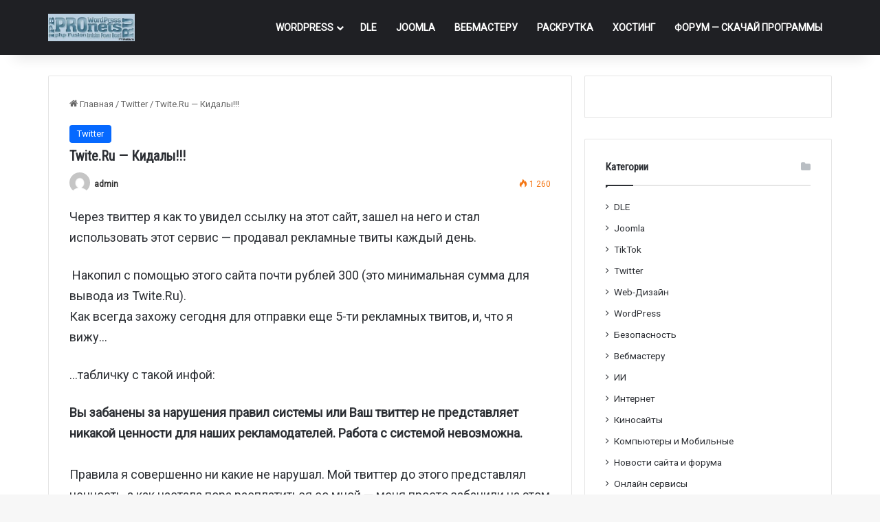

--- FILE ---
content_type: text/html; charset=UTF-8
request_url: https://pronets.ru/twite-ru-kidalyi/
body_size: 15936
content:
<!DOCTYPE html>
<html lang="ru-RU" class="" data-skin="light" prefix="og: http://ogp.me/ns#">
<head>
	<meta charset="UTF-8" />
	<link rel="profile" href="https://gmpg.org/xfn/11" />
	<title>Twite.Ru - Кидалы!!! | Pronets.Ru</title>

<!-- The SEO Framework Создано Сибрэ Вайэр -->
<link rel="canonical" href="https://pronets.ru/twite-ru-kidalyi/" />
<meta name="description" content="Через твиттер я как то увидел ссылку на этот сайт, зашел на него и стал использовать этот сервис — продавал рекламные твиты каждый день. Накопил с помощью этого…" />
<meta property="og:type" content="article" />
<meta property="og:locale" content="ru_RU" />
<meta property="og:site_name" content="Pronets.Ru" />
<meta property="og:title" content="Twite.Ru - Кидалы!!! | Pronets.Ru" />
<meta property="og:description" content="Через твиттер я как то увидел ссылку на этот сайт, зашел на него и стал использовать этот сервис — продавал рекламные твиты каждый день. Накопил с помощью этого сайта почти рублей 300 (это минимальная…" />
<meta property="og:url" content="https://pronets.ru/twite-ru-kidalyi/" />
<meta property="article:published_time" content="2010-06-08T16:55:16+00:00" />
<meta property="article:modified_time" content="2010-08-23T18:35:56+00:00" />
<meta name="twitter:card" content="summary_large_image" />
<meta name="twitter:title" content="Twite.Ru - Кидалы!!! | Pronets.Ru" />
<meta name="twitter:description" content="Через твиттер я как то увидел ссылку на этот сайт, зашел на него и стал использовать этот сервис — продавал рекламные твиты каждый день. Накопил с помощью этого сайта почти рублей 300 (это минимальная…" />
<script type="application/ld+json">{"@context":"https://schema.org","@graph":[{"@type":"WebSite","@id":"https://pronets.ru/#/schema/WebSite","url":"https://pronets.ru/","name":"Pronets.Ru","description":"WordPress, Xenforo","inLanguage":"ru-RU","potentialAction":{"@type":"SearchAction","target":{"@type":"EntryPoint","urlTemplate":"https://pronets.ru/search/{search_term_string}/"},"query-input":"required name=search_term_string"},"publisher":{"@type":"Organization","@id":"https://pronets.ru/#/schema/Organization","name":"Pronets.Ru","url":"https://pronets.ru/"}},{"@type":"WebPage","@id":"https://pronets.ru/twite-ru-kidalyi/","url":"https://pronets.ru/twite-ru-kidalyi/","name":"Twite.Ru - Кидалы!!! | Pronets.Ru","description":"Через твиттер я как то увидел ссылку на этот сайт, зашел на него и стал использовать этот сервис — продавал рекламные твиты каждый день. Накопил с помощью этого…","inLanguage":"ru-RU","isPartOf":{"@id":"https://pronets.ru/#/schema/WebSite"},"breadcrumb":{"@type":"BreadcrumbList","@id":"https://pronets.ru/#/schema/BreadcrumbList","itemListElement":[{"@type":"ListItem","position":1,"item":"https://pronets.ru/","name":"Pronets.Ru"},{"@type":"ListItem","position":2,"item":"https://pronets.ru/category/twitter/","name":"Рубрика: Twitter"},{"@type":"ListItem","position":3,"name":"Twite.Ru - Кидалы!!!"}]},"potentialAction":{"@type":"ReadAction","target":"https://pronets.ru/twite-ru-kidalyi/"},"datePublished":"2010-06-08T16:55:16+00:00","dateModified":"2010-08-23T18:35:56+00:00","author":{"@type":"Person","@id":"https://pronets.ru/#/schema/Person/a53820137b786362b8f3cf9371049dbe","name":"admin"}}]}</script>
<!-- / The SEO Framework Создано Сибрэ Вайэр | 12.04ms meta | 0.75ms boot -->

<link rel="alternate" type="application/rss+xml" title="Pronets.Ru &raquo; Лента" href="https://pronets.ru/feed/" />
<link rel="alternate" type="application/rss+xml" title="Pronets.Ru &raquo; Лента комментариев" href="https://pronets.ru/comments/feed/" />

		<style type="text/css">
			:root{				
			--tie-preset-gradient-1: linear-gradient(135deg, rgba(6, 147, 227, 1) 0%, rgb(155, 81, 224) 100%);
			--tie-preset-gradient-2: linear-gradient(135deg, rgb(122, 220, 180) 0%, rgb(0, 208, 130) 100%);
			--tie-preset-gradient-3: linear-gradient(135deg, rgba(252, 185, 0, 1) 0%, rgba(255, 105, 0, 1) 100%);
			--tie-preset-gradient-4: linear-gradient(135deg, rgba(255, 105, 0, 1) 0%, rgb(207, 46, 46) 100%);
			--tie-preset-gradient-5: linear-gradient(135deg, rgb(238, 238, 238) 0%, rgb(169, 184, 195) 100%);
			--tie-preset-gradient-6: linear-gradient(135deg, rgb(74, 234, 220) 0%, rgb(151, 120, 209) 20%, rgb(207, 42, 186) 40%, rgb(238, 44, 130) 60%, rgb(251, 105, 98) 80%, rgb(254, 248, 76) 100%);
			--tie-preset-gradient-7: linear-gradient(135deg, rgb(255, 206, 236) 0%, rgb(152, 150, 240) 100%);
			--tie-preset-gradient-8: linear-gradient(135deg, rgb(254, 205, 165) 0%, rgb(254, 45, 45) 50%, rgb(107, 0, 62) 100%);
			--tie-preset-gradient-9: linear-gradient(135deg, rgb(255, 203, 112) 0%, rgb(199, 81, 192) 50%, rgb(65, 88, 208) 100%);
			--tie-preset-gradient-10: linear-gradient(135deg, rgb(255, 245, 203) 0%, rgb(182, 227, 212) 50%, rgb(51, 167, 181) 100%);
			--tie-preset-gradient-11: linear-gradient(135deg, rgb(202, 248, 128) 0%, rgb(113, 206, 126) 100%);
			--tie-preset-gradient-12: linear-gradient(135deg, rgb(2, 3, 129) 0%, rgb(40, 116, 252) 100%);
			--tie-preset-gradient-13: linear-gradient(135deg, #4D34FA, #ad34fa);
			--tie-preset-gradient-14: linear-gradient(135deg, #0057FF, #31B5FF);
			--tie-preset-gradient-15: linear-gradient(135deg, #FF007A, #FF81BD);
			--tie-preset-gradient-16: linear-gradient(135deg, #14111E, #4B4462);
			--tie-preset-gradient-17: linear-gradient(135deg, #F32758, #FFC581);

			
					--main-nav-background: #1f2024;
					--main-nav-secondry-background: rgba(0,0,0,0.2);
					--main-nav-primary-color: #0088ff;
					--main-nav-contrast-primary-color: #FFFFFF;
					--main-nav-text-color: #FFFFFF;
					--main-nav-secondry-text-color: rgba(225,255,255,0.5);
					--main-nav-main-border-color: rgba(255,255,255,0.07);
					--main-nav-secondry-border-color: rgba(255,255,255,0.04);
				
			}
		</style>
	<link rel="alternate" title="oEmbed (JSON)" type="application/json+oembed" href="https://pronets.ru/wp-json/oembed/1.0/embed?url=https%3A%2F%2Fpronets.ru%2Ftwite-ru-kidalyi%2F" />
<link rel="alternate" title="oEmbed (XML)" type="text/xml+oembed" href="https://pronets.ru/wp-json/oembed/1.0/embed?url=https%3A%2F%2Fpronets.ru%2Ftwite-ru-kidalyi%2F&#038;format=xml" />

<meta property="og:title" content="Twite.Ru &#8212; Кидалы!!! - Pronets.Ru" />
<meta property="og:type" content="article" />
<meta property="og:description" content="Через твиттер я как то увидел ссылку на этот сайт, зашел на него и стал использовать этот сервис - п" />
<meta property="og:url" content="https://pronets.ru/twite-ru-kidalyi/" />
<meta property="og:site_name" content="Pronets.Ru" />
<meta name="viewport" content="width=device-width, initial-scale=1.0" /><style id='wp-img-auto-sizes-contain-inline-css' type='text/css'>
img:is([sizes=auto i],[sizes^="auto," i]){contain-intrinsic-size:3000px 1500px}
/*# sourceURL=wp-img-auto-sizes-contain-inline-css */
</style>
<style id='wp-emoji-styles-inline-css' type='text/css'>

	img.wp-smiley, img.emoji {
		display: inline !important;
		border: none !important;
		box-shadow: none !important;
		height: 1em !important;
		width: 1em !important;
		margin: 0 0.07em !important;
		vertical-align: -0.1em !important;
		background: none !important;
		padding: 0 !important;
	}
/*# sourceURL=wp-emoji-styles-inline-css */
</style>
<style id='wp-block-library-inline-css' type='text/css'>
:root{--wp-block-synced-color:#7a00df;--wp-block-synced-color--rgb:122,0,223;--wp-bound-block-color:var(--wp-block-synced-color);--wp-editor-canvas-background:#ddd;--wp-admin-theme-color:#007cba;--wp-admin-theme-color--rgb:0,124,186;--wp-admin-theme-color-darker-10:#006ba1;--wp-admin-theme-color-darker-10--rgb:0,107,160.5;--wp-admin-theme-color-darker-20:#005a87;--wp-admin-theme-color-darker-20--rgb:0,90,135;--wp-admin-border-width-focus:2px}@media (min-resolution:192dpi){:root{--wp-admin-border-width-focus:1.5px}}.wp-element-button{cursor:pointer}:root .has-very-light-gray-background-color{background-color:#eee}:root .has-very-dark-gray-background-color{background-color:#313131}:root .has-very-light-gray-color{color:#eee}:root .has-very-dark-gray-color{color:#313131}:root .has-vivid-green-cyan-to-vivid-cyan-blue-gradient-background{background:linear-gradient(135deg,#00d084,#0693e3)}:root .has-purple-crush-gradient-background{background:linear-gradient(135deg,#34e2e4,#4721fb 50%,#ab1dfe)}:root .has-hazy-dawn-gradient-background{background:linear-gradient(135deg,#faaca8,#dad0ec)}:root .has-subdued-olive-gradient-background{background:linear-gradient(135deg,#fafae1,#67a671)}:root .has-atomic-cream-gradient-background{background:linear-gradient(135deg,#fdd79a,#004a59)}:root .has-nightshade-gradient-background{background:linear-gradient(135deg,#330968,#31cdcf)}:root .has-midnight-gradient-background{background:linear-gradient(135deg,#020381,#2874fc)}:root{--wp--preset--font-size--normal:16px;--wp--preset--font-size--huge:42px}.has-regular-font-size{font-size:1em}.has-larger-font-size{font-size:2.625em}.has-normal-font-size{font-size:var(--wp--preset--font-size--normal)}.has-huge-font-size{font-size:var(--wp--preset--font-size--huge)}.has-text-align-center{text-align:center}.has-text-align-left{text-align:left}.has-text-align-right{text-align:right}.has-fit-text{white-space:nowrap!important}#end-resizable-editor-section{display:none}.aligncenter{clear:both}.items-justified-left{justify-content:flex-start}.items-justified-center{justify-content:center}.items-justified-right{justify-content:flex-end}.items-justified-space-between{justify-content:space-between}.screen-reader-text{border:0;clip-path:inset(50%);height:1px;margin:-1px;overflow:hidden;padding:0;position:absolute;width:1px;word-wrap:normal!important}.screen-reader-text:focus{background-color:#ddd;clip-path:none;color:#444;display:block;font-size:1em;height:auto;left:5px;line-height:normal;padding:15px 23px 14px;text-decoration:none;top:5px;width:auto;z-index:100000}html :where(.has-border-color){border-style:solid}html :where([style*=border-top-color]){border-top-style:solid}html :where([style*=border-right-color]){border-right-style:solid}html :where([style*=border-bottom-color]){border-bottom-style:solid}html :where([style*=border-left-color]){border-left-style:solid}html :where([style*=border-width]){border-style:solid}html :where([style*=border-top-width]){border-top-style:solid}html :where([style*=border-right-width]){border-right-style:solid}html :where([style*=border-bottom-width]){border-bottom-style:solid}html :where([style*=border-left-width]){border-left-style:solid}html :where(img[class*=wp-image-]){height:auto;max-width:100%}:where(figure){margin:0 0 1em}html :where(.is-position-sticky){--wp-admin--admin-bar--position-offset:var(--wp-admin--admin-bar--height,0px)}@media screen and (max-width:600px){html :where(.is-position-sticky){--wp-admin--admin-bar--position-offset:0px}}

/*# sourceURL=wp-block-library-inline-css */
</style><style id='global-styles-inline-css' type='text/css'>
:root{--wp--preset--aspect-ratio--square: 1;--wp--preset--aspect-ratio--4-3: 4/3;--wp--preset--aspect-ratio--3-4: 3/4;--wp--preset--aspect-ratio--3-2: 3/2;--wp--preset--aspect-ratio--2-3: 2/3;--wp--preset--aspect-ratio--16-9: 16/9;--wp--preset--aspect-ratio--9-16: 9/16;--wp--preset--color--black: #000000;--wp--preset--color--cyan-bluish-gray: #abb8c3;--wp--preset--color--white: #ffffff;--wp--preset--color--pale-pink: #f78da7;--wp--preset--color--vivid-red: #cf2e2e;--wp--preset--color--luminous-vivid-orange: #ff6900;--wp--preset--color--luminous-vivid-amber: #fcb900;--wp--preset--color--light-green-cyan: #7bdcb5;--wp--preset--color--vivid-green-cyan: #00d084;--wp--preset--color--pale-cyan-blue: #8ed1fc;--wp--preset--color--vivid-cyan-blue: #0693e3;--wp--preset--color--vivid-purple: #9b51e0;--wp--preset--color--global-color: #0088ff;--wp--preset--gradient--vivid-cyan-blue-to-vivid-purple: linear-gradient(135deg,rgb(6,147,227) 0%,rgb(155,81,224) 100%);--wp--preset--gradient--light-green-cyan-to-vivid-green-cyan: linear-gradient(135deg,rgb(122,220,180) 0%,rgb(0,208,130) 100%);--wp--preset--gradient--luminous-vivid-amber-to-luminous-vivid-orange: linear-gradient(135deg,rgb(252,185,0) 0%,rgb(255,105,0) 100%);--wp--preset--gradient--luminous-vivid-orange-to-vivid-red: linear-gradient(135deg,rgb(255,105,0) 0%,rgb(207,46,46) 100%);--wp--preset--gradient--very-light-gray-to-cyan-bluish-gray: linear-gradient(135deg,rgb(238,238,238) 0%,rgb(169,184,195) 100%);--wp--preset--gradient--cool-to-warm-spectrum: linear-gradient(135deg,rgb(74,234,220) 0%,rgb(151,120,209) 20%,rgb(207,42,186) 40%,rgb(238,44,130) 60%,rgb(251,105,98) 80%,rgb(254,248,76) 100%);--wp--preset--gradient--blush-light-purple: linear-gradient(135deg,rgb(255,206,236) 0%,rgb(152,150,240) 100%);--wp--preset--gradient--blush-bordeaux: linear-gradient(135deg,rgb(254,205,165) 0%,rgb(254,45,45) 50%,rgb(107,0,62) 100%);--wp--preset--gradient--luminous-dusk: linear-gradient(135deg,rgb(255,203,112) 0%,rgb(199,81,192) 50%,rgb(65,88,208) 100%);--wp--preset--gradient--pale-ocean: linear-gradient(135deg,rgb(255,245,203) 0%,rgb(182,227,212) 50%,rgb(51,167,181) 100%);--wp--preset--gradient--electric-grass: linear-gradient(135deg,rgb(202,248,128) 0%,rgb(113,206,126) 100%);--wp--preset--gradient--midnight: linear-gradient(135deg,rgb(2,3,129) 0%,rgb(40,116,252) 100%);--wp--preset--font-size--small: 13px;--wp--preset--font-size--medium: 20px;--wp--preset--font-size--large: 36px;--wp--preset--font-size--x-large: 42px;--wp--preset--spacing--20: 0.44rem;--wp--preset--spacing--30: 0.67rem;--wp--preset--spacing--40: 1rem;--wp--preset--spacing--50: 1.5rem;--wp--preset--spacing--60: 2.25rem;--wp--preset--spacing--70: 3.38rem;--wp--preset--spacing--80: 5.06rem;--wp--preset--shadow--natural: 6px 6px 9px rgba(0, 0, 0, 0.2);--wp--preset--shadow--deep: 12px 12px 50px rgba(0, 0, 0, 0.4);--wp--preset--shadow--sharp: 6px 6px 0px rgba(0, 0, 0, 0.2);--wp--preset--shadow--outlined: 6px 6px 0px -3px rgb(255, 255, 255), 6px 6px rgb(0, 0, 0);--wp--preset--shadow--crisp: 6px 6px 0px rgb(0, 0, 0);}:where(.is-layout-flex){gap: 0.5em;}:where(.is-layout-grid){gap: 0.5em;}body .is-layout-flex{display: flex;}.is-layout-flex{flex-wrap: wrap;align-items: center;}.is-layout-flex > :is(*, div){margin: 0;}body .is-layout-grid{display: grid;}.is-layout-grid > :is(*, div){margin: 0;}:where(.wp-block-columns.is-layout-flex){gap: 2em;}:where(.wp-block-columns.is-layout-grid){gap: 2em;}:where(.wp-block-post-template.is-layout-flex){gap: 1.25em;}:where(.wp-block-post-template.is-layout-grid){gap: 1.25em;}.has-black-color{color: var(--wp--preset--color--black) !important;}.has-cyan-bluish-gray-color{color: var(--wp--preset--color--cyan-bluish-gray) !important;}.has-white-color{color: var(--wp--preset--color--white) !important;}.has-pale-pink-color{color: var(--wp--preset--color--pale-pink) !important;}.has-vivid-red-color{color: var(--wp--preset--color--vivid-red) !important;}.has-luminous-vivid-orange-color{color: var(--wp--preset--color--luminous-vivid-orange) !important;}.has-luminous-vivid-amber-color{color: var(--wp--preset--color--luminous-vivid-amber) !important;}.has-light-green-cyan-color{color: var(--wp--preset--color--light-green-cyan) !important;}.has-vivid-green-cyan-color{color: var(--wp--preset--color--vivid-green-cyan) !important;}.has-pale-cyan-blue-color{color: var(--wp--preset--color--pale-cyan-blue) !important;}.has-vivid-cyan-blue-color{color: var(--wp--preset--color--vivid-cyan-blue) !important;}.has-vivid-purple-color{color: var(--wp--preset--color--vivid-purple) !important;}.has-black-background-color{background-color: var(--wp--preset--color--black) !important;}.has-cyan-bluish-gray-background-color{background-color: var(--wp--preset--color--cyan-bluish-gray) !important;}.has-white-background-color{background-color: var(--wp--preset--color--white) !important;}.has-pale-pink-background-color{background-color: var(--wp--preset--color--pale-pink) !important;}.has-vivid-red-background-color{background-color: var(--wp--preset--color--vivid-red) !important;}.has-luminous-vivid-orange-background-color{background-color: var(--wp--preset--color--luminous-vivid-orange) !important;}.has-luminous-vivid-amber-background-color{background-color: var(--wp--preset--color--luminous-vivid-amber) !important;}.has-light-green-cyan-background-color{background-color: var(--wp--preset--color--light-green-cyan) !important;}.has-vivid-green-cyan-background-color{background-color: var(--wp--preset--color--vivid-green-cyan) !important;}.has-pale-cyan-blue-background-color{background-color: var(--wp--preset--color--pale-cyan-blue) !important;}.has-vivid-cyan-blue-background-color{background-color: var(--wp--preset--color--vivid-cyan-blue) !important;}.has-vivid-purple-background-color{background-color: var(--wp--preset--color--vivid-purple) !important;}.has-black-border-color{border-color: var(--wp--preset--color--black) !important;}.has-cyan-bluish-gray-border-color{border-color: var(--wp--preset--color--cyan-bluish-gray) !important;}.has-white-border-color{border-color: var(--wp--preset--color--white) !important;}.has-pale-pink-border-color{border-color: var(--wp--preset--color--pale-pink) !important;}.has-vivid-red-border-color{border-color: var(--wp--preset--color--vivid-red) !important;}.has-luminous-vivid-orange-border-color{border-color: var(--wp--preset--color--luminous-vivid-orange) !important;}.has-luminous-vivid-amber-border-color{border-color: var(--wp--preset--color--luminous-vivid-amber) !important;}.has-light-green-cyan-border-color{border-color: var(--wp--preset--color--light-green-cyan) !important;}.has-vivid-green-cyan-border-color{border-color: var(--wp--preset--color--vivid-green-cyan) !important;}.has-pale-cyan-blue-border-color{border-color: var(--wp--preset--color--pale-cyan-blue) !important;}.has-vivid-cyan-blue-border-color{border-color: var(--wp--preset--color--vivid-cyan-blue) !important;}.has-vivid-purple-border-color{border-color: var(--wp--preset--color--vivid-purple) !important;}.has-vivid-cyan-blue-to-vivid-purple-gradient-background{background: var(--wp--preset--gradient--vivid-cyan-blue-to-vivid-purple) !important;}.has-light-green-cyan-to-vivid-green-cyan-gradient-background{background: var(--wp--preset--gradient--light-green-cyan-to-vivid-green-cyan) !important;}.has-luminous-vivid-amber-to-luminous-vivid-orange-gradient-background{background: var(--wp--preset--gradient--luminous-vivid-amber-to-luminous-vivid-orange) !important;}.has-luminous-vivid-orange-to-vivid-red-gradient-background{background: var(--wp--preset--gradient--luminous-vivid-orange-to-vivid-red) !important;}.has-very-light-gray-to-cyan-bluish-gray-gradient-background{background: var(--wp--preset--gradient--very-light-gray-to-cyan-bluish-gray) !important;}.has-cool-to-warm-spectrum-gradient-background{background: var(--wp--preset--gradient--cool-to-warm-spectrum) !important;}.has-blush-light-purple-gradient-background{background: var(--wp--preset--gradient--blush-light-purple) !important;}.has-blush-bordeaux-gradient-background{background: var(--wp--preset--gradient--blush-bordeaux) !important;}.has-luminous-dusk-gradient-background{background: var(--wp--preset--gradient--luminous-dusk) !important;}.has-pale-ocean-gradient-background{background: var(--wp--preset--gradient--pale-ocean) !important;}.has-electric-grass-gradient-background{background: var(--wp--preset--gradient--electric-grass) !important;}.has-midnight-gradient-background{background: var(--wp--preset--gradient--midnight) !important;}.has-small-font-size{font-size: var(--wp--preset--font-size--small) !important;}.has-medium-font-size{font-size: var(--wp--preset--font-size--medium) !important;}.has-large-font-size{font-size: var(--wp--preset--font-size--large) !important;}.has-x-large-font-size{font-size: var(--wp--preset--font-size--x-large) !important;}
/*# sourceURL=global-styles-inline-css */
</style>

<style id='classic-theme-styles-inline-css' type='text/css'>
/*! This file is auto-generated */
.wp-block-button__link{color:#fff;background-color:#32373c;border-radius:9999px;box-shadow:none;text-decoration:none;padding:calc(.667em + 2px) calc(1.333em + 2px);font-size:1.125em}.wp-block-file__button{background:#32373c;color:#fff;text-decoration:none}
/*# sourceURL=/wp-includes/css/classic-themes.min.css */
</style>
<link rel='stylesheet' id='tie-css-base-css' href='https://pronets.ru/wp-content/themes/jannah/assets/css/base.min.css?ver=7.6.2' type='text/css' media='all' />
<link rel='stylesheet' id='tie-css-styles-css' href='https://pronets.ru/wp-content/themes/jannah/assets/css/style.min.css?ver=7.6.2' type='text/css' media='all' />
<link rel='stylesheet' id='tie-css-widgets-css' href='https://pronets.ru/wp-content/themes/jannah/assets/css/widgets.min.css?ver=7.6.2' type='text/css' media='all' />
<link rel='stylesheet' id='tie-css-helpers-css' href='https://pronets.ru/wp-content/themes/jannah/assets/css/helpers.min.css?ver=7.6.2' type='text/css' media='all' />
<link rel='stylesheet' id='tie-fontawesome5-css' href='https://pronets.ru/wp-content/themes/jannah/assets/css/fontawesome.css?ver=7.6.2' type='text/css' media='all' />
<link rel='stylesheet' id='tie-css-ilightbox-css' href='https://pronets.ru/wp-content/themes/jannah/assets/ilightbox/dark-skin/skin.css?ver=7.6.2' type='text/css' media='all' />
<link rel='stylesheet' id='tie-css-shortcodes-css' href='https://pronets.ru/wp-content/themes/jannah/assets/css/plugins/shortcodes.min.css?ver=7.6.2' type='text/css' media='all' />
<link rel='stylesheet' id='tie-css-single-css' href='https://pronets.ru/wp-content/themes/jannah/assets/css/single.min.css?ver=7.6.2' type='text/css' media='all' />
<link rel='stylesheet' id='tie-css-print-css' href='https://pronets.ru/wp-content/themes/jannah/assets/css/print.css?ver=7.6.2' type='text/css' media='print' />
<style id='tie-css-print-inline-css' type='text/css'>
.wf-active body{font-family: 'Roboto';}.wf-active .logo-text,.wf-active h1,.wf-active h2,.wf-active h3,.wf-active h4,.wf-active h5,.wf-active h6,.wf-active .the-subtitle{font-family: 'Roboto Condensed';}.wf-active #main-nav .main-menu > ul > li > a{font-family: 'Roboto';}.wf-active blockquote p{font-family: 'Roboto';}#main-nav .main-menu > ul > li > a{text-transform: uppercase;}.entry-header h1.entry-title{font-size: 20px;}h1.page-title{font-size: 26px;}#the-post .entry-content,#the-post .entry-content p{font-size: 18px;}#header-notification-bar{background: var( --tie-preset-gradient-13 );}#header-notification-bar{--tie-buttons-color: #FFFFFF;--tie-buttons-border-color: #FFFFFF;--tie-buttons-hover-color: #e1e1e1;--tie-buttons-hover-text: #000000;}#header-notification-bar{--tie-buttons-text: #000000;}.tie-cat-2143,.tie-cat-item-2143 > span{background-color:#e67e22 !important;color:#FFFFFF !important;}.tie-cat-2143:after{border-top-color:#e67e22 !important;}.tie-cat-2143:hover{background-color:#c86004 !important;}.tie-cat-2143:hover:after{border-top-color:#c86004 !important;}.tie-cat-2148,.tie-cat-item-2148 > span{background-color:#2ecc71 !important;color:#FFFFFF !important;}.tie-cat-2148:after{border-top-color:#2ecc71 !important;}.tie-cat-2148:hover{background-color:#10ae53 !important;}.tie-cat-2148:hover:after{border-top-color:#10ae53 !important;}.tie-cat-2151,.tie-cat-item-2151 > span{background-color:#9b59b6 !important;color:#FFFFFF !important;}.tie-cat-2151:after{border-top-color:#9b59b6 !important;}.tie-cat-2151:hover{background-color:#7d3b98 !important;}.tie-cat-2151:hover:after{border-top-color:#7d3b98 !important;}.tie-cat-2154,.tie-cat-item-2154 > span{background-color:#34495e !important;color:#FFFFFF !important;}.tie-cat-2154:after{border-top-color:#34495e !important;}.tie-cat-2154:hover{background-color:#162b40 !important;}.tie-cat-2154:hover:after{border-top-color:#162b40 !important;}.tie-cat-2156,.tie-cat-item-2156 > span{background-color:#795548 !important;color:#FFFFFF !important;}.tie-cat-2156:after{border-top-color:#795548 !important;}.tie-cat-2156:hover{background-color:#5b372a !important;}.tie-cat-2156:hover:after{border-top-color:#5b372a !important;}.tie-cat-2157,.tie-cat-item-2157 > span{background-color:#4CAF50 !important;color:#FFFFFF !important;}.tie-cat-2157:after{border-top-color:#4CAF50 !important;}.tie-cat-2157:hover{background-color:#2e9132 !important;}.tie-cat-2157:hover:after{border-top-color:#2e9132 !important;}@media (min-width: 1200px){.container{width: auto;}}.boxed-layout #tie-wrapper,.boxed-layout .fixed-nav{max-width: 1200px;}@media (min-width: 1170px){.container,.wide-next-prev-slider-wrapper .slider-main-container{max-width: 1170px;}}@media (max-width: 991px){.side-aside.normal-side{background: #2f88d6;background: -webkit-linear-gradient(135deg,#5933a2,#2f88d6 );background: -moz-linear-gradient(135deg,#5933a2,#2f88d6 );background: -o-linear-gradient(135deg,#5933a2,#2f88d6 );background: linear-gradient(135deg,#2f88d6,#5933a2 );}}
/*# sourceURL=tie-css-print-inline-css */
</style>
<script type="text/javascript" src="https://pronets.ru/wp-includes/js/jquery/jquery.min.js?ver=3.7.1" id="jquery-core-js"></script>
<script type="text/javascript" src="https://pronets.ru/wp-includes/js/jquery/jquery-migrate.min.js?ver=3.4.1" id="jquery-migrate-js"></script>
<link rel="https://api.w.org/" href="https://pronets.ru/wp-json/" /><link rel="alternate" title="JSON" type="application/json" href="https://pronets.ru/wp-json/wp/v2/posts/1337" /><link rel="EditURI" type="application/rsd+xml" title="RSD" href="https://pronets.ru/xmlrpc.php?rsd" />
 <meta name="description" content="Через твиттер я как то увидел ссылку на этот сайт, зашел на него и стал использовать этот сервис - продавал рекламные твиты каждый день.   Накопил с п" /><meta http-equiv="X-UA-Compatible" content="IE=edge"><meta name="yandex-verification" content="fdcf2f1694988de8" />




<link rel="icon" href="https://pronets.ru/wp-content/uploads/2020/10/favicon.ico" sizes="32x32" />
<link rel="icon" href="https://pronets.ru/wp-content/uploads/2020/10/favicon.ico" sizes="192x192" />
<link rel="apple-touch-icon" href="https://pronets.ru/wp-content/uploads/2020/10/favicon.ico" />
<meta name="msapplication-TileImage" content="https://pronets.ru/wp-content/uploads/2020/10/favicon.ico" />
</head>

<body id="tie-body" class="wp-singular post-template-default single single-post postid-1337 single-format-standard wp-theme-jannah wrapper-has-shadow block-head-1 magazine1 is-thumb-overlay-disabled is-desktop is-header-layout-1 sidebar-right has-sidebar post-layout-1 narrow-title-narrow-media hide_breaking_news hide_footer_instagram hide_breadcrumbs hide_read_more_buttons hide_share_post_top hide_share_post_bottom hide_post_newsletter hide_read_next hide_post_authorbio hide_post_nav hide_back_top_button">



<div class="background-overlay">

	<div id="tie-container" class="site tie-container">

		
		<div id="tie-wrapper">
			
<header id="theme-header" class="theme-header header-layout-1 main-nav-dark main-nav-default-dark main-nav-below no-stream-item has-shadow has-normal-width-logo mobile-header-default">
	
<div class="main-nav-wrapper">
	<nav id="main-nav"  class="main-nav header-nav menu-style-default menu-style-solid-bg" style="line-height:80px" aria-label="Первая навигация">
		<div class="container">

			<div class="main-menu-wrapper">

				<div id="mobile-header-components-area_1" class="mobile-header-components"><ul class="components"><li class="mobile-component_menu custom-menu-link"><a href="#" id="mobile-menu-icon" class=""><span class="tie-mobile-menu-icon nav-icon is-layout-1"></span><span class="screen-reader-text">﻿Меню</span></a></li></ul></div>
						<div class="header-layout-1-logo" style="width:250px">
							
		<div id="logo" class="image-logo" >

			
			<a title="Pronets.Ru" href="https://pronets.ru/">
				
				<picture class="tie-logo-default tie-logo-picture">
					
					<source class="tie-logo-source-default tie-logo-source" srcset="https://pronets.ru/wp-content/uploads/2016/11/logo2-e1434239033878.jpg">
					<img class="tie-logo-img-default tie-logo-img" src="https://pronets.ru/wp-content/uploads/2016/11/logo2-e1434239033878.jpg" alt="Pronets.Ru" width="250" height="40" style="max-height:40px !important; width: auto;" />
				</picture>
						</a>

			
		</div><!-- #logo /-->

								</div>

						
				<div id="menu-components-wrap">

					
					<div class="main-menu main-menu-wrap">
						<div id="main-nav-menu" class="main-menu header-menu"><ul id="menu-topbar-navigation" class="menu"><li id="menu-item-97812" class="menu-item menu-item-type-taxonomy menu-item-object-category menu-item-has-children menu-item-97812"><a href="https://pronets.ru/category/wordpress/">WordPress</a>
<ul class="sub-menu menu-sub-content">
	<li id="menu-item-107140" class="menu-item menu-item-type-taxonomy menu-item-object-category menu-item-107140"><a href="https://pronets.ru/category/wordpress/shablony-wordpress/">Шаблоны WordPress</a></li>
	<li id="menu-item-107139" class="menu-item menu-item-type-taxonomy menu-item-object-category menu-item-107139"><a href="https://pronets.ru/category/wordpress/plaginy-dlya-wordpress/">Плагины для WordPress</a></li>
</ul>
</li>
<li id="menu-item-107141" class="menu-item menu-item-type-taxonomy menu-item-object-category menu-item-107141"><a href="https://pronets.ru/category/cms-dle/">DLE</a></li>
<li id="menu-item-97813" class="menu-item menu-item-type-taxonomy menu-item-object-category menu-item-97813"><a href="https://pronets.ru/category/joomla/">Joomla</a></li>
<li id="menu-item-97810" class="menu-item menu-item-type-taxonomy menu-item-object-category menu-item-97810"><a href="https://pronets.ru/category/vebmasteru/">Вебмастеру</a></li>
<li id="menu-item-97811" class="menu-item menu-item-type-taxonomy menu-item-object-category menu-item-97811"><a href="https://pronets.ru/category/raskrutka/">Раскрутка</a></li>
<li id="menu-item-97814" class="menu-item menu-item-type-taxonomy menu-item-object-category menu-item-97814"><a href="https://pronets.ru/category/xosting/">Хостинг</a></li>
<li id="menu-item-97867" class="menu-item menu-item-type-custom menu-item-object-custom menu-item-97867"><a href="http://forum.pronets.ru/">ФОРУМ &#8212; Скачай программы</a></li>
</ul></div>					</div><!-- .main-menu /-->

					<ul class="components"></ul><!-- Components -->
				</div><!-- #menu-components-wrap /-->
			</div><!-- .main-menu-wrapper /-->
		</div><!-- .container /-->

			</nav><!-- #main-nav /-->
</div><!-- .main-nav-wrapper /-->

</header>

<div id="content" class="site-content container"><div id="main-content-row" class="tie-row main-content-row">

<div class="main-content tie-col-md-8 tie-col-xs-12" role="main">

	
	<article id="the-post" class="container-wrapper post-content tie-standard">

		
<header class="entry-header-outer">

	<nav id="breadcrumb"><a href="https://pronets.ru/"><span class="tie-icon-home" aria-hidden="true"></span> Главная</a><em class="delimiter">/</em><a href="https://pronets.ru/category/twitter/">Twitter</a><em class="delimiter">/</em><span class="current">Twite.Ru &#8212; Кидалы!!!</span></nav><script type="application/ld+json">{"@context":"http:\/\/schema.org","@type":"BreadcrumbList","@id":"#Breadcrumb","itemListElement":[{"@type":"ListItem","position":1,"item":{"name":"\u0413\u043b\u0430\u0432\u043d\u0430\u044f","@id":"https:\/\/pronets.ru\/"}},{"@type":"ListItem","position":2,"item":{"name":"Twitter","@id":"https:\/\/pronets.ru\/category\/twitter\/"}}]}</script>
	<div class="entry-header">

		<span class="post-cat-wrap"><a class="post-cat tie-cat-1179" href="https://pronets.ru/category/twitter/">Twitter</a></span>
		<h1 class="post-title entry-title">
			Twite.Ru &#8212; Кидалы!!!		</h1>

		<div class="single-post-meta post-meta clearfix"><span class="author-meta single-author with-avatars"><span class="meta-item meta-author-wrapper meta-author-1">
						<span class="meta-author-avatar">
							<a href="https://pronets.ru/author/admin/"><img alt='Photo of admin' src='https://secure.gravatar.com/avatar/112b7bfb154680064b33cc6df1462a93f358de461e3b68b3ce75dc481bfc610b?s=140&#038;d=mm&#038;r=g' srcset='https://secure.gravatar.com/avatar/112b7bfb154680064b33cc6df1462a93f358de461e3b68b3ce75dc481bfc610b?s=280&#038;d=mm&#038;r=g 2x' class='avatar avatar-140 photo' height='140' width='140' decoding='async'/></a>
						</span>
					<span class="meta-author"><a href="https://pronets.ru/author/admin/" class="author-name tie-icon" title="admin">admin</a></span></span></span><div class="tie-alignright"><span class="meta-views meta-item warm"><span class="tie-icon-fire" aria-hidden="true"></span> 1&nbsp;260 </span></div></div><!-- .post-meta -->	</div><!-- .entry-header /-->

	
	
</header><!-- .entry-header-outer /-->



		<div class="entry-content entry clearfix">

			
			<p>Через твиттер я как то увидел ссылку на этот сайт, зашел на него и стал использовать этот сервис &#8212; продавал рекламные твиты каждый день. </p>
<p> Накопил с помощью этого сайта почти рублей 300 (это минимальная сумма для вывода из Twite.Ru).<br />
Как всегда захожу сегодня для отправки еще 5-ти рекламных твитов, и, что я вижу&#8230;</p>
<p>&#8230;табличку с такой инфой:</p>
<div><strong>Вы забанены за нарушения правил системы или Ваш твиттер не представляет никакой ценности для наших рекламодателей. Работа с системой невозможна.</strong></div>
<div><strong> </strong></div>
<div>Правила я совершенно ни какие не нарушал. Мой твиттер до этого представлял ценность, а как настала пора расплатиться со мной &#8212; меня просто забанили на этом гавно сайте&#8230;</div>
<div><strong>Делайте выводы, Господа и Дамы!<br />
Не тратье своё время на этот кидало-сервис!<br />
С Вами поступят так же как и со мной!</strong></div>

			<div class="stream-item stream-item-below-post-content"></div><div class="post-bottom-meta post-bottom-tags post-tags-modern"><div class="post-bottom-meta-title"><span class="tie-icon-tags" aria-hidden="true"></span> Теги</div><span class="tagcloud"><a href="https://pronets.ru/tag/twite-ru/" rel="tag">Twite.Ru</a> <a href="https://pronets.ru/tag/ban/" rel="tag">Бан</a> <a href="https://pronets.ru/tag/kidala/" rel="tag">Кидала</a> <a href="https://pronets.ru/tag/kidalyi/" rel="tag">Кидалы</a> <a href="https://pronets.ru/tag/sayt/" rel="tag">Сайт</a> <a href="https://pronets.ru/tag/temyi/" rel="tag">темы</a></span></div>
		</div><!-- .entry-content /-->

				<div id="post-extra-info">
			<div class="theiaStickySidebar">
				<div class="single-post-meta post-meta clearfix"><span class="author-meta single-author with-avatars"><span class="meta-item meta-author-wrapper meta-author-1">
						<span class="meta-author-avatar">
							<a href="https://pronets.ru/author/admin/"><img alt='Photo of admin' src='https://secure.gravatar.com/avatar/112b7bfb154680064b33cc6df1462a93f358de461e3b68b3ce75dc481bfc610b?s=140&#038;d=mm&#038;r=g' srcset='https://secure.gravatar.com/avatar/112b7bfb154680064b33cc6df1462a93f358de461e3b68b3ce75dc481bfc610b?s=280&#038;d=mm&#038;r=g 2x' class='avatar avatar-140 photo' height='140' width='140' decoding='async'/></a>
						</span>
					<span class="meta-author"><a href="https://pronets.ru/author/admin/" class="author-name tie-icon" title="admin">admin</a></span></span></span><div class="tie-alignright"><span class="meta-views meta-item warm"><span class="tie-icon-fire" aria-hidden="true"></span> 1&nbsp;260 </span></div></div><!-- .post-meta -->
			</div>
		</div>

		<div class="clearfix"></div>
		<script id="tie-schema-json" type="application/ld+json">{"@context":"http:\/\/schema.org","@type":"Article","dateCreated":"2010-06-08T20:55:16+04:00","datePublished":"2010-06-08T20:55:16+04:00","dateModified":"2010-08-23T22:35:56+04:00","headline":"Twite.Ru &#8212; \u041a\u0438\u0434\u0430\u043b\u044b!!!","name":"Twite.Ru &#8212; \u041a\u0438\u0434\u0430\u043b\u044b!!!","keywords":"Twite.Ru,\u0411\u0430\u043d,\u041a\u0438\u0434\u0430\u043b\u0430,\u041a\u0438\u0434\u0430\u043b\u044b,\u0421\u0430\u0439\u0442,\u0442\u0435\u043c\u044b","url":"https:\/\/pronets.ru\/twite-ru-kidalyi\/","description":"\u0427\u0435\u0440\u0435\u0437 \u0442\u0432\u0438\u0442\u0442\u0435\u0440 \u044f \u043a\u0430\u043a \u0442\u043e \u0443\u0432\u0438\u0434\u0435\u043b \u0441\u0441\u044b\u043b\u043a\u0443 \u043d\u0430 \u044d\u0442\u043e\u0442 \u0441\u0430\u0439\u0442, \u0437\u0430\u0448\u0435\u043b \u043d\u0430 \u043d\u0435\u0433\u043e \u0438 \u0441\u0442\u0430\u043b \u0438\u0441\u043f\u043e\u043b\u044c\u0437\u043e\u0432\u0430\u0442\u044c \u044d\u0442\u043e\u0442 \u0441\u0435\u0440\u0432\u0438\u0441 - \u043f\u0440\u043e\u0434\u0430\u0432\u0430\u043b \u0440\u0435\u043a\u043b\u0430\u043c\u043d\u044b\u0435 \u0442\u0432\u0438\u0442\u044b \u043a\u0430\u0436\u0434\u044b\u0439 \u0434\u0435\u043d\u044c.\u00a0 \u00a0\u041d\u0430\u043a\u043e\u043f\u0438\u043b \u0441 \u043f\u043e\u043c\u043e\u0449\u044c\u044e \u044d\u0442\u043e\u0433\u043e \u0441\u0430\u0439\u0442\u0430 \u043f\u043e\u0447\u0442\u0438 \u0440\u0443\u0431\u043b\u0435\u0439 300 (\u044d\u0442\u043e \u043c\u0438\u043d\u0438\u043c\u0430\u043b\u044c\u043d","copyrightYear":"2010","articleSection":"Twitter","articleBody":"\u0427\u0435\u0440\u0435\u0437 \u0442\u0432\u0438\u0442\u0442\u0435\u0440 \u044f \u043a\u0430\u043a \u0442\u043e \u0443\u0432\u0438\u0434\u0435\u043b \u0441\u0441\u044b\u043b\u043a\u0443 \u043d\u0430 \u044d\u0442\u043e\u0442 \u0441\u0430\u0439\u0442, \u0437\u0430\u0448\u0435\u043b \u043d\u0430 \u043d\u0435\u0433\u043e \u0438 \u0441\u0442\u0430\u043b \u0438\u0441\u043f\u043e\u043b\u044c\u0437\u043e\u0432\u0430\u0442\u044c \u044d\u0442\u043e\u0442 \u0441\u0435\u0440\u0432\u0438\u0441 - \u043f\u0440\u043e\u0434\u0430\u0432\u0430\u043b \u0440\u0435\u043a\u043b\u0430\u043c\u043d\u044b\u0435 \u0442\u0432\u0438\u0442\u044b \u043a\u0430\u0436\u0434\u044b\u0439 \u0434\u0435\u043d\u044c.\u00a0\r\n\r\n\u00a0\u041d\u0430\u043a\u043e\u043f\u0438\u043b \u0441 \u043f\u043e\u043c\u043e\u0449\u044c\u044e \u044d\u0442\u043e\u0433\u043e \u0441\u0430\u0439\u0442\u0430 \u043f\u043e\u0447\u0442\u0438 \u0440\u0443\u0431\u043b\u0435\u0439 300 (\u044d\u0442\u043e \u043c\u0438\u043d\u0438\u043c\u0430\u043b\u044c\u043d\u0430\u044f \u0441\u0443\u043c\u043c\u0430 \u0434\u043b\u044f \u0432\u044b\u0432\u043e\u0434\u0430 \u0438\u0437 Twite.Ru).\r\n\u041a\u0430\u043a \u0432\u0441\u0435\u0433\u0434\u0430 \u0437\u0430\u0445\u043e\u0436\u0443 \u0441\u0435\u0433\u043e\u0434\u043d\u044f \u0434\u043b\u044f \u043e\u0442\u043f\u0440\u0430\u0432\u043a\u0438 \u0435\u0449\u0435 5-\u0442\u0438 \u0440\u0435\u043a\u043b\u0430\u043c\u043d\u044b\u0445 \u0442\u0432\u0438\u0442\u043e\u0432, \u0438, \u0447\u0442\u043e \u044f \u0432\u0438\u0436\u0443...\r\n\r\n...\u0442\u0430\u0431\u043b\u0438\u0447\u043a\u0443 \u0441 \u0442\u0430\u043a\u043e\u0439 \u0438\u043d\u0444\u043e\u0439:\r\n\u0412\u044b \u0437\u0430\u0431\u0430\u043d\u0435\u043d\u044b \u0437\u0430 \u043d\u0430\u0440\u0443\u0448\u0435\u043d\u0438\u044f \u043f\u0440\u0430\u0432\u0438\u043b \u0441\u0438\u0441\u0442\u0435\u043c\u044b \u0438\u043b\u0438 \u0412\u0430\u0448 \u0442\u0432\u0438\u0442\u0442\u0435\u0440 \u043d\u0435 \u043f\u0440\u0435\u0434\u0441\u0442\u0430\u0432\u043b\u044f\u0435\u0442 \u043d\u0438\u043a\u0430\u043a\u043e\u0439 \u0446\u0435\u043d\u043d\u043e\u0441\u0442\u0438 \u0434\u043b\u044f \u043d\u0430\u0448\u0438\u0445 \u0440\u0435\u043a\u043b\u0430\u043c\u043e\u0434\u0430\u0442\u0435\u043b\u0435\u0439. \u0420\u0430\u0431\u043e\u0442\u0430 \u0441 \u0441\u0438\u0441\u0442\u0435\u043c\u043e\u0439 \u043d\u0435\u0432\u043e\u0437\u043c\u043e\u0436\u043d\u0430.\r\n\u00a0\r\n\u041f\u0440\u0430\u0432\u0438\u043b\u0430 \u044f \u0441\u043e\u0432\u0435\u0440\u0448\u0435\u043d\u043d\u043e \u043d\u0438 \u043a\u0430\u043a\u0438\u0435 \u043d\u0435 \u043d\u0430\u0440\u0443\u0448\u0430\u043b. \u041c\u043e\u0439 \u0442\u0432\u0438\u0442\u0442\u0435\u0440 \u0434\u043e \u044d\u0442\u043e\u0433\u043e \u043f\u0440\u0435\u0434\u0441\u0442\u0430\u0432\u043b\u044f\u043b \u0446\u0435\u043d\u043d\u043e\u0441\u0442\u044c, \u0430 \u043a\u0430\u043a \u043d\u0430\u0441\u0442\u0430\u043b\u0430 \u043f\u043e\u0440\u0430 \u0440\u0430\u0441\u043f\u043b\u0430\u0442\u0438\u0442\u044c\u0441\u044f \u0441\u043e \u043c\u043d\u043e\u0439 - \u043c\u0435\u043d\u044f \u043f\u0440\u043e\u0441\u0442\u043e \u0437\u0430\u0431\u0430\u043d\u0438\u043b\u0438 \u043d\u0430 \u044d\u0442\u043e\u043c \u0433\u0430\u0432\u043d\u043e \u0441\u0430\u0439\u0442\u0435...\r\n\u0414\u0435\u043b\u0430\u0439\u0442\u0435 \u0432\u044b\u0432\u043e\u0434\u044b, \u0413\u043e\u0441\u043f\u043e\u0434\u0430 \u0438 \u0414\u0430\u043c\u044b!\r\n\u041d\u0435 \u0442\u0440\u0430\u0442\u044c\u0435 \u0441\u0432\u043e\u0451 \u0432\u0440\u0435\u043c\u044f \u043d\u0430 \u044d\u0442\u043e\u0442 \u043a\u0438\u0434\u0430\u043b\u043e-\u0441\u0435\u0440\u0432\u0438\u0441!\r\n\u0421 \u0412\u0430\u043c\u0438 \u043f\u043e\u0441\u0442\u0443\u043f\u044f\u0442 \u0442\u0430\u043a \u0436\u0435 \u043a\u0430\u043a \u0438 \u0441\u043e \u043c\u043d\u043e\u0439!","publisher":{"@id":"#Publisher","@type":"Organization","name":"Pronets.Ru","logo":{"@type":"ImageObject","url":"https:\/\/pronets.ru\/wp-content\/uploads\/2016\/11\/logo2-e1434239033878.jpg"},"sameAs":["#","#","#","#"]},"sourceOrganization":{"@id":"#Publisher"},"copyrightHolder":{"@id":"#Publisher"},"mainEntityOfPage":{"@type":"WebPage","@id":"https:\/\/pronets.ru\/twite-ru-kidalyi\/","breadcrumb":{"@id":"#Breadcrumb"}},"author":{"@type":"Person","name":"admin","url":"https:\/\/pronets.ru\/author\/admin\/"}}</script>

		<div id="share-buttons-bottom" class="share-buttons share-buttons-bottom">
			<div class="share-links  share-centered icons-only">
										<div class="share-title">
							<span class="tie-icon-share" aria-hidden="true"></span>
							<span> Share</span>
						</div>
						
				<a href="https://www.facebook.com/sharer.php?u=https://pronets.ru/twite-ru-kidalyi/" rel="external noopener nofollow" title="Facebook" target="_blank" class="facebook-share-btn " data-raw="https://www.facebook.com/sharer.php?u={post_link}">
					<span class="share-btn-icon tie-icon-facebook"></span> <span class="screen-reader-text">Facebook</span>
				</a>
				<a href="https://x.com/intent/post?text=Twite.Ru%20%E2%80%94%20%D0%9A%D0%B8%D0%B4%D0%B0%D0%BB%D1%8B%21%21%21&#038;url=https://pronets.ru/twite-ru-kidalyi/" rel="external noopener nofollow" title="X" target="_blank" class="twitter-share-btn " data-raw="https://x.com/intent/post?text={post_title}&amp;url={post_link}">
					<span class="share-btn-icon tie-icon-twitter"></span> <span class="screen-reader-text">X</span>
				</a>
				<a href="https://www.linkedin.com/shareArticle?mini=true&#038;url=https://pronets.ru/twite-ru-kidalyi/&#038;title=Twite.Ru%20%E2%80%94%20%D0%9A%D0%B8%D0%B4%D0%B0%D0%BB%D1%8B%21%21%21" rel="external noopener nofollow" title="LinkedIn" target="_blank" class="linkedin-share-btn " data-raw="https://www.linkedin.com/shareArticle?mini=true&amp;url={post_full_link}&amp;title={post_title}">
					<span class="share-btn-icon tie-icon-linkedin"></span> <span class="screen-reader-text">LinkedIn</span>
				</a>
				<a href="https://www.tumblr.com/share/link?url=https://pronets.ru/twite-ru-kidalyi/&#038;name=Twite.Ru%20%E2%80%94%20%D0%9A%D0%B8%D0%B4%D0%B0%D0%BB%D1%8B%21%21%21" rel="external noopener nofollow" title="Tumblr" target="_blank" class="tumblr-share-btn " data-raw="https://www.tumblr.com/share/link?url={post_link}&amp;name={post_title}">
					<span class="share-btn-icon tie-icon-tumblr"></span> <span class="screen-reader-text">Tumblr</span>
				</a>
				<a href="https://pinterest.com/pin/create/button/?url=https://pronets.ru/twite-ru-kidalyi/&#038;description=Twite.Ru%20%E2%80%94%20%D0%9A%D0%B8%D0%B4%D0%B0%D0%BB%D1%8B%21%21%21&#038;media=" rel="external noopener nofollow" title="Pinterest" target="_blank" class="pinterest-share-btn " data-raw="https://pinterest.com/pin/create/button/?url={post_link}&amp;description={post_title}&amp;media={post_img}">
					<span class="share-btn-icon tie-icon-pinterest"></span> <span class="screen-reader-text">Pinterest</span>
				</a>
				<a href="https://reddit.com/submit?url=https://pronets.ru/twite-ru-kidalyi/&#038;title=Twite.Ru%20%E2%80%94%20%D0%9A%D0%B8%D0%B4%D0%B0%D0%BB%D1%8B%21%21%21" rel="external noopener nofollow" title="Reddit" target="_blank" class="reddit-share-btn " data-raw="https://reddit.com/submit?url={post_link}&amp;title={post_title}">
					<span class="share-btn-icon tie-icon-reddit"></span> <span class="screen-reader-text">Reddit</span>
				</a>
				<a href="https://vk.com/share.php?url=https://pronets.ru/twite-ru-kidalyi/" rel="external noopener nofollow" title="Вконтакте" target="_blank" class="vk-share-btn " data-raw="https://vk.com/share.php?url={post_link}">
					<span class="share-btn-icon tie-icon-vk"></span> <span class="screen-reader-text">Вконтакте</span>
				</a>
				<a href="https://connect.ok.ru/dk?st.cmd=WidgetSharePreview&#038;st.shareUrl=https://pronets.ru/twite-ru-kidalyi/&#038;description=Twite.Ru%20%E2%80%94%20%D0%9A%D0%B8%D0%B4%D0%B0%D0%BB%D1%8B%21%21%21&#038;media=" rel="external noopener nofollow" title="Одноклассники" target="_blank" class="odnoklassniki-share-btn " data-raw="https://connect.ok.ru/dk?st.cmd=WidgetSharePreview&st.shareUrl={post_link}&amp;description={post_title}&amp;media={post_img}">
					<span class="share-btn-icon tie-icon-odnoklassniki"></span> <span class="screen-reader-text">Одноклассники</span>
				</a>
				<a href="https://getpocket.com/save?title=Twite.Ru%20%E2%80%94%20%D0%9A%D0%B8%D0%B4%D0%B0%D0%BB%D1%8B%21%21%21&#038;url=https://pronets.ru/twite-ru-kidalyi/" rel="external noopener nofollow" title="Фрезеровка" target="_blank" class="pocket-share-btn " data-raw="https://getpocket.com/save?title={post_title}&amp;url={post_link}">
					<span class="share-btn-icon tie-icon-get-pocket"></span> <span class="screen-reader-text">Фрезеровка</span>
				</a>			</div><!-- .share-links /-->
		</div><!-- .share-buttons /-->

		
	</article><!-- #the-post /-->

	<div class="stream-item stream-item-below-post">
					<a href="https://forum.pronets.ru/" title=""  >
						<img src="https://pronets.ru/wp-content/uploads/2022/12/banner468_3.gif" alt="" width="728" height="91" />
					</a>
				</div>
	<div class="post-components">

		
	

				<div id="related-posts" class="container-wrapper">

					<div class="mag-box-title the-global-title">
						<h3>Похожие статьи</h3>
					</div>

					<div class="related-posts-list">

					
							<div class="related-item tie-standard">

								
								<h3 class="post-title"><a href="https://pronets.ru/dizayn-tvitter-klientyi/">Дизайн, Твиттер-клиенты</a></h3>

								<div class="post-meta clearfix"></div><!-- .post-meta -->							</div><!-- .related-item /-->

						
							<div class="related-item tie-standard">

								
								<h3 class="post-title"><a href="https://pronets.ru/twitter-prilozheniya-i-oauth/">Twitter приложения и OAuth</a></h3>

								<div class="post-meta clearfix"></div><!-- .post-meta -->							</div><!-- .related-item /-->

						
							<div class="related-item tie-standard">

								
								<h3 class="post-title"><a href="https://pronets.ru/twitter-servisyi/">Twitter сервисы</a></h3>

								<div class="post-meta clearfix"></div><!-- .post-meta -->							</div><!-- .related-item /-->

						
							<div class="related-item tie-standard">

								
								<h3 class="post-title"><a href="https://pronets.ru/kak-nachinat-prodvizhenie-v-tvittere/">Как начинать продвижение в Твиттере</a></h3>

								<div class="post-meta clearfix"></div><!-- .post-meta -->							</div><!-- .related-item /-->

						
							<div class="related-item tie-standard">

								
								<h3 class="post-title"><a href="https://pronets.ru/heshtegi-v-twitter/">Хэштэги в Twitter</a></h3>

								<div class="post-meta clearfix"></div><!-- .post-meta -->							</div><!-- .related-item /-->

						
							<div class="related-item tie-standard">

								
								<h3 class="post-title"><a href="https://pronets.ru/obmen-servisov-tvitter-klientyi/">Обмен сервисов, Твиттер-клиенты</a></h3>

								<div class="post-meta clearfix"></div><!-- .post-meta -->							</div><!-- .related-item /-->

						
					</div><!-- .related-posts-list /-->
				</div><!-- #related-posts /-->

			
	</div><!-- .post-components /-->

	
</div><!-- .main-content -->


	<aside class="sidebar tie-col-md-4 tie-col-xs-12 normal-side is-sticky" aria-label="Основной Сайдбар">
		<div class="theiaStickySidebar">
			<div id="custom_html-2" class="widget_text container-wrapper widget widget_custom_html"><div class="textwidget custom-html-widget"></div><div class="clearfix"></div></div><!-- .widget /--><div id="categories-5" class="container-wrapper widget widget_categories"><div class="widget-title the-global-title"><div class="the-subtitle">Категории<span class="widget-title-icon tie-icon"></span></div></div>
			<ul>
					<li class="cat-item cat-item-1974"><a href="https://pronets.ru/category/cms-dle/">DLE</a>
</li>
	<li class="cat-item cat-item-2098"><a href="https://pronets.ru/category/joomla/">Joomla</a>
</li>
	<li class="cat-item cat-item-2186"><a href="https://pronets.ru/category/tiktok/">TikTok</a>
</li>
	<li class="cat-item cat-item-1179"><a href="https://pronets.ru/category/twitter/">Twitter</a>
</li>
	<li class="cat-item cat-item-192"><a href="https://pronets.ru/category/web-dizayn/">Web-Дизайн</a>
</li>
	<li class="cat-item cat-item-117"><a href="https://pronets.ru/category/wordpress/">WordPress</a>
</li>
	<li class="cat-item cat-item-709"><a href="https://pronets.ru/category/bezopasnost-i-vzlom/">Безопасность</a>
</li>
	<li class="cat-item cat-item-44"><a href="https://pronets.ru/category/vebmasteru/">Вебмастеру</a>
</li>
	<li class="cat-item cat-item-2190"><a href="https://pronets.ru/category/ii/">ИИ</a>
</li>
	<li class="cat-item cat-item-37"><a href="https://pronets.ru/category/internet/">Интернет</a>
</li>
	<li class="cat-item cat-item-2069"><a href="https://pronets.ru/category/kino/">Киносайты</a>
</li>
	<li class="cat-item cat-item-634"><a href="https://pronets.ru/category/kompyuteryi-i-mobilnie/">Компьютеры и Мобильные</a>
</li>
	<li class="cat-item cat-item-1"><a href="https://pronets.ru/category/news/">Новости сайта и форума</a>
</li>
	<li class="cat-item cat-item-972"><a href="https://pronets.ru/category/on-line/">Онлайн сервисы</a>
</li>
	<li class="cat-item cat-item-1977"><a href="https://pronets.ru/category/rabota-v-seti/">Работа в сети</a>
</li>
	<li class="cat-item cat-item-54"><a href="https://pronets.ru/category/raskrutka/">Раскрутка</a>
</li>
	<li class="cat-item cat-item-522"><a href="https://pronets.ru/category/sotsialnyie-seti/">Социальные cети</a>
</li>
	<li class="cat-item cat-item-9"><a href="https://pronets.ru/category/ipboard/">Форум IP.Board</a>
</li>
	<li class="cat-item cat-item-1980"><a href="https://pronets.ru/category/xosting/">Хостинг</a>
</li>
	<li class="cat-item cat-item-2177"><a href="https://pronets.ru/category/wordpress/shablony-wordpress/">Шаблоны Wordpress</a>
</li>
			</ul>

			<div class="clearfix"></div></div><!-- .widget /--><div id="tag_cloud-7" class="container-wrapper widget widget_tag_cloud"><div class="widget-title the-global-title"><div class="the-subtitle">Теги<span class="widget-title-icon tie-icon"></span></div></div><div class="tagcloud"><a href="https://pronets.ru/tag/invision-power-board/" class="tag-cloud-link tag-link-148 tag-link-position-1" style="font-size: 21.44pt;" aria-label="Invision Power Board (42 элемента)">Invision Power Board</a>
<a href="https://pronets.ru/tag/invision-power-board-3/" class="tag-cloud-link tag-link-981 tag-link-position-2" style="font-size: 17.24pt;" aria-label="Invision Power Board 3 (29 элементов)">Invision Power Board 3</a>
<a href="https://pronets.ru/tag/ip/" class="tag-cloud-link tag-link-77 tag-link-position-3" style="font-size: 18.08pt;" aria-label="IP (31 элемент)">IP</a>
<a href="https://pronets.ru/tag/ip-board/" class="tag-cloud-link tag-link-1759 tag-link-position-4" style="font-size: 17.24pt;" aria-label="IP.Board (29 элементов)">IP.Board</a>
<a href="https://pronets.ru/tag/ipboard-3/" class="tag-cloud-link tag-link-662 tag-link-position-5" style="font-size: 17.24pt;" aria-label="IP.Board 3 (29 элементов)">IP.Board 3</a>
<a href="https://pronets.ru/tag/ipb/" class="tag-cloud-link tag-link-122 tag-link-position-6" style="font-size: 21.44pt;" aria-label="IPB (42 элемента)">IPB</a>
<a href="https://pronets.ru/tag/ipb-3/" class="tag-cloud-link tag-link-980 tag-link-position-7" style="font-size: 17.24pt;" aria-label="IPB 3 (29 элементов)">IPB 3</a>
<a href="https://pronets.ru/tag/seo/" class="tag-cloud-link tag-link-174 tag-link-position-8" style="font-size: 12.76pt;" aria-label="SEO (20 элементов)">SEO</a>
<a href="https://pronets.ru/tag/twitter/" class="tag-cloud-link tag-link-2066 tag-link-position-9" style="font-size: 15.84pt;" aria-label="Twitter (Твиттер) (26 элементов)">Twitter (Твиттер)</a>
<a href="https://pronets.ru/tag/tvitter/" class="tag-cloud-link tag-link-1664 tag-link-position-10" style="font-size: 11.08pt;" aria-label="Tвиттер (17 элементов)">Tвиттер</a>
<a href="https://pronets.ru/tag/wordpress/" class="tag-cloud-link tag-link-2061 tag-link-position-11" style="font-size: 11.64pt;" aria-label="Блог WordPress (18 элементов)">Блог WordPress</a>
<a href="https://pronets.ru/tag/onlayn/" class="tag-cloud-link tag-link-439 tag-link-position-12" style="font-size: 8.84pt;" aria-label="Онлайн (14 элементов)">Онлайн</a>
<a href="https://pronets.ru/tag/sayt/" class="tag-cloud-link tag-link-23 tag-link-position-13" style="font-size: 19.48pt;" aria-label="Сайт (35 элементов)">Сайт</a>
<a href="https://pronets.ru/tag/sotsialnaya-set/" class="tag-cloud-link tag-link-82 tag-link-position-14" style="font-size: 8pt;" aria-label="Социальная сеть (13 элементов)">Социальная сеть</a>
<a href="https://pronets.ru/tag/ipboard/" class="tag-cloud-link tag-link-2056 tag-link-position-15" style="font-size: 22pt;" aria-label="Форум IP.Board (44 элемента)">Форум IP.Board</a>
<a href="https://pronets.ru/tag/blog/" class="tag-cloud-link tag-link-136 tag-link-position-16" style="font-size: 13.88pt;" aria-label="блог (22 элемента)">блог</a>
<a href="https://pronets.ru/tag/temyi/" class="tag-cloud-link tag-link-18 tag-link-position-17" style="font-size: 16.4pt;" aria-label="темы (27 элементов)">темы</a>
<a href="https://pronets.ru/tag/forum/" class="tag-cloud-link tag-link-12 tag-link-position-18" style="font-size: 9.4pt;" aria-label="форум (15 элементов)">форум</a></div>
<div class="clearfix"></div></div><!-- .widget /-->		</div><!-- .theiaStickySidebar /-->
	</aside><!-- .sidebar /-->
	</div><!-- .main-content-row /--></div><!-- #content /-->
<footer id="footer" class="site-footer dark-skin dark-widgetized-area">

	
			<div id="footer-widgets-container">
				<div class="container">
									</div><!-- .container /-->
			</div><!-- #Footer-widgets-container /-->
			
			<div id="site-info" class="site-info site-info-layout-2">
				<div class="container">
					<div class="tie-row">
						<div class="tie-col-md-12">

							<div class="copyright-text copyright-text-first">&copy; Copyright 2026, All Rights Reserved </div><div class="footer-menu"><ul id="menu-nizhnee" class="menu"><li id="menu-item-106794" class="menu-item menu-item-type-post_type menu-item-object-page menu-item-106794"><a href="https://pronets.ru/o-sayte/">О проекте</a></li>
<li id="menu-item-106795" class="menu-item menu-item-type-post_type menu-item-object-page menu-item-106795"><a href="https://pronets.ru/kontakt/">Контакты</a></li>
<li id="menu-item-106797" class="menu-item menu-item-type-post_type menu-item-object-page menu-item-106797"><a href="https://pronets.ru/politika-konfidenczialnosti/">Политика конфиденциальности</a></li>
<li id="menu-item-106798" class="menu-item menu-item-type-post_type menu-item-object-page menu-item-106798"><a href="https://pronets.ru/otvetstvennost/">Ответственность</a></li>
<li id="menu-item-107165" class="menu-item menu-item-type-custom menu-item-object-custom menu-item-107165"><a href="https://pronets.ru/sitemap.xml">Карта сайта</a></li>
</ul></div>
						</div><!-- .tie-col /-->
					</div><!-- .tie-row /-->
				</div><!-- .container /-->
			</div><!-- #site-info /-->
			
</footer><!-- #footer /-->




		<a id="go-to-top" class="go-to-top-button" href="#go-to-tie-body">
			<span class="tie-icon-angle-up"></span>
			<span class="screen-reader-text">Кнопка «Наверх»</span>
		</a>
	
		</div><!-- #tie-wrapper /-->

		
	<aside class=" side-aside normal-side dark-skin dark-widgetized-area is-fullwidth appear-from-left" aria-label="Второстепенный сайдбар" style="visibility: hidden;">
		<div data-height="100%" class="side-aside-wrapper has-custom-scroll">

			<a href="#" class="close-side-aside remove big-btn">
				<span class="screen-reader-text">Закрыть</span>
			</a><!-- .close-side-aside /-->


			
				<div id="mobile-container">

					
					<div id="mobile-menu" class="hide-menu-icons">
											</div><!-- #mobile-menu /-->

					
				</div><!-- #mobile-container /-->
			

			
		</div><!-- .side-aside-wrapper /-->
	</aside><!-- .side-aside /-->

	
	</div><!-- #tie-container /-->
</div><!-- .background-overlay /-->

<script type="speculationrules">
{"prefetch":[{"source":"document","where":{"and":[{"href_matches":"/*"},{"not":{"href_matches":["/wp-*.php","/wp-admin/*","/wp-content/uploads/*","/wp-content/*","/wp-content/plugins/*","/wp-content/themes/jannah/*","/*\\?(.+)"]}},{"not":{"selector_matches":"a[rel~=\"nofollow\"]"}},{"not":{"selector_matches":".no-prefetch, .no-prefetch a"}}]},"eagerness":"conservative"}]}
</script>
<div id="is-scroller-outer"><div id="is-scroller"></div></div><div id="fb-root"></div><script type="text/javascript" id="tie-scripts-js-extra">
/* <![CDATA[ */
var tie = {"is_rtl":"","ajaxurl":"https://pronets.ru/wp-admin/admin-ajax.php","is_side_aside_light":"","is_taqyeem_active":"","is_sticky_video":"","mobile_menu_top":"","mobile_menu_active":"area_1","mobile_menu_parent":"","lightbox_all":"true","lightbox_gallery":"true","lightbox_skin":"dark","lightbox_thumb":"horizontal","lightbox_arrows":"true","is_singular":"1","autoload_posts":"","reading_indicator":"","lazyload":"","select_share":"true","select_share_twitter":"true","select_share_facebook":"true","select_share_linkedin":"","select_share_email":"","facebook_app_id":"5303202981","twitter_username":"","responsive_tables":"true","ad_blocker_detector":"","sticky_behavior":"upwards","sticky_desktop":"true","sticky_mobile":"true","sticky_mobile_behavior":"default","ajax_loader":"\u003Cdiv class=\"loader-overlay\"\u003E\u003Cdiv class=\"spinner-circle\"\u003E\u003C/div\u003E\u003C/div\u003E","type_to_search":"","lang_no_results":"\u041d\u0435 \u043d\u0430\u0439\u0434\u0435\u043d\u043e","sticky_share_mobile":"","sticky_share_post":"","sticky_share_post_menu":""};
//# sourceURL=tie-scripts-js-extra
/* ]]> */
</script>
<script type="text/javascript" src="https://pronets.ru/wp-content/themes/jannah/assets/js/scripts.min.js?ver=7.6.2" id="tie-scripts-js"></script>
<script type="text/javascript" src="https://pronets.ru/wp-content/themes/jannah/assets/ilightbox/lightbox.js?ver=7.6.2" id="tie-js-ilightbox-js"></script>
<script type="text/javascript" src="https://pronets.ru/wp-content/themes/jannah/assets/js/sliders.min.js?ver=7.6.2" id="tie-js-sliders-js"></script>
<script type="text/javascript" src="https://pronets.ru/wp-content/themes/jannah/assets/js/shortcodes.js?ver=7.6.2" id="tie-js-shortcodes-js"></script>
<script type="text/javascript" src="https://pronets.ru/wp-content/themes/jannah/assets/js/desktop.min.js?ver=7.6.2" id="tie-js-desktop-js"></script>
<script type="text/javascript" src="https://pronets.ru/wp-content/themes/jannah/assets/js/single.min.js?ver=7.6.2" id="tie-js-single-js"></script>
<script id="wp-emoji-settings" type="application/json">
{"baseUrl":"https://s.w.org/images/core/emoji/17.0.2/72x72/","ext":".png","svgUrl":"https://s.w.org/images/core/emoji/17.0.2/svg/","svgExt":".svg","source":{"concatemoji":"https://pronets.ru/wp-includes/js/wp-emoji-release.min.js?ver=6.9"}}
</script>
<script type="module">
/* <![CDATA[ */
/*! This file is auto-generated */
const a=JSON.parse(document.getElementById("wp-emoji-settings").textContent),o=(window._wpemojiSettings=a,"wpEmojiSettingsSupports"),s=["flag","emoji"];function i(e){try{var t={supportTests:e,timestamp:(new Date).valueOf()};sessionStorage.setItem(o,JSON.stringify(t))}catch(e){}}function c(e,t,n){e.clearRect(0,0,e.canvas.width,e.canvas.height),e.fillText(t,0,0);t=new Uint32Array(e.getImageData(0,0,e.canvas.width,e.canvas.height).data);e.clearRect(0,0,e.canvas.width,e.canvas.height),e.fillText(n,0,0);const a=new Uint32Array(e.getImageData(0,0,e.canvas.width,e.canvas.height).data);return t.every((e,t)=>e===a[t])}function p(e,t){e.clearRect(0,0,e.canvas.width,e.canvas.height),e.fillText(t,0,0);var n=e.getImageData(16,16,1,1);for(let e=0;e<n.data.length;e++)if(0!==n.data[e])return!1;return!0}function u(e,t,n,a){switch(t){case"flag":return n(e,"\ud83c\udff3\ufe0f\u200d\u26a7\ufe0f","\ud83c\udff3\ufe0f\u200b\u26a7\ufe0f")?!1:!n(e,"\ud83c\udde8\ud83c\uddf6","\ud83c\udde8\u200b\ud83c\uddf6")&&!n(e,"\ud83c\udff4\udb40\udc67\udb40\udc62\udb40\udc65\udb40\udc6e\udb40\udc67\udb40\udc7f","\ud83c\udff4\u200b\udb40\udc67\u200b\udb40\udc62\u200b\udb40\udc65\u200b\udb40\udc6e\u200b\udb40\udc67\u200b\udb40\udc7f");case"emoji":return!a(e,"\ud83e\u1fac8")}return!1}function f(e,t,n,a){let r;const o=(r="undefined"!=typeof WorkerGlobalScope&&self instanceof WorkerGlobalScope?new OffscreenCanvas(300,150):document.createElement("canvas")).getContext("2d",{willReadFrequently:!0}),s=(o.textBaseline="top",o.font="600 32px Arial",{});return e.forEach(e=>{s[e]=t(o,e,n,a)}),s}function r(e){var t=document.createElement("script");t.src=e,t.defer=!0,document.head.appendChild(t)}a.supports={everything:!0,everythingExceptFlag:!0},new Promise(t=>{let n=function(){try{var e=JSON.parse(sessionStorage.getItem(o));if("object"==typeof e&&"number"==typeof e.timestamp&&(new Date).valueOf()<e.timestamp+604800&&"object"==typeof e.supportTests)return e.supportTests}catch(e){}return null}();if(!n){if("undefined"!=typeof Worker&&"undefined"!=typeof OffscreenCanvas&&"undefined"!=typeof URL&&URL.createObjectURL&&"undefined"!=typeof Blob)try{var e="postMessage("+f.toString()+"("+[JSON.stringify(s),u.toString(),c.toString(),p.toString()].join(",")+"));",a=new Blob([e],{type:"text/javascript"});const r=new Worker(URL.createObjectURL(a),{name:"wpTestEmojiSupports"});return void(r.onmessage=e=>{i(n=e.data),r.terminate(),t(n)})}catch(e){}i(n=f(s,u,c,p))}t(n)}).then(e=>{for(const n in e)a.supports[n]=e[n],a.supports.everything=a.supports.everything&&a.supports[n],"flag"!==n&&(a.supports.everythingExceptFlag=a.supports.everythingExceptFlag&&a.supports[n]);var t;a.supports.everythingExceptFlag=a.supports.everythingExceptFlag&&!a.supports.flag,a.supports.everything||((t=a.source||{}).concatemoji?r(t.concatemoji):t.wpemoji&&t.twemoji&&(r(t.twemoji),r(t.wpemoji)))});
//# sourceURL=https://pronets.ru/wp-includes/js/wp-emoji-loader.min.js
/* ]]> */
</script>
<script>
( function () {

                var loadedTLAnalytics = false,                    

                    timerId;

if ( navigator.userAgent.indexOf( 'YandexMetrika' ) > -1 ) {
                    loadTLAnalytics();
                } else {
                window.addEventListener( 'scroll', loadTLAnalytics, {passive: true} );
                window.addEventListener( 'touchstart', loadTLAnalytics, {passive: true} );
                document.addEventListener( 'mouseenter', loadTLAnalytics, {passive: true} );
                document.addEventListener( 'click', loadTLAnalytics, {passive: true} );
                document.addEventListener( 'DOMContentLoaded', loadFallback, {passive: true} );
		}

                function loadFallback() {
                    timerId = setTimeout( loadTLAnalytics, 5000 );
                }

                function loadTLAnalytics( e ) {
                    if ( e && e.type ) {
                        console.log( e.type );
                    } else {
                        console.log( 'DOMContentLoaded' );
                    }

                    if ( loadedTLAnalytics ) {
                        return;
                    }

                    setTimeout(
                        function () {


var metricaId = 49344508;(function(m,e,t,r,i,k,a){m[i]=m[i]||function(){(m[i].a=m[i].a||[]).push(arguments)}; m[i].l=1*new Date(); for (var j = 0; j < document.scripts.length; j++) {if (document.scripts[j].src === r) { return; }} k=e.createElement(t),a=e.getElementsByTagName(t)[0],k.async=1,k.src=r,a.parentNode.insertBefore(k,a)}) (window, document, "script", "https://cdn.jsdelivr.net/npm/yandex-metrica-watch/tag.js", "ym"); ym(metricaId, "init", { clickmap:true, trackLinks:true, accurateTrackBounce:true, triggerEvent:true }); console.log("ym start");},
                        100
                    );
                    loadedTLAnalytics = true;
                    clearTimeout( timerId );
                    window.removeEventListener( 'scroll', loadTLAnalytics, {passive: true}  );
                    window.removeEventListener( 'touchstart', loadTLAnalytics, {passive: true}  );
                    document.removeEventListener( 'mouseenter', loadTLAnalytics );
                    document.removeEventListener( 'click', loadTLAnalytics );
                    document.removeEventListener( 'DOMContentLoaded', loadFallback );
                }
            } )()
</script>
<script>
				WebFontConfig ={
					google:{
						families: [ 'Roboto:regular:latin', 'Roboto+Condensed:regular:latin', 'Roboto:300,regular:latin', 'Roboto:regular:latin&display=swap' ]
					}
				};

				(function(){
					var wf   = document.createElement('script');
					wf.src   = '//ajax.googleapis.com/ajax/libs/webfont/1/webfont.js';
					wf.type  = 'text/javascript';
					wf.defer = 'true';
					var s = document.getElementsByTagName('script')[0];
					s.parentNode.insertBefore(wf, s);
				})();
			</script>
</body>
</html>
